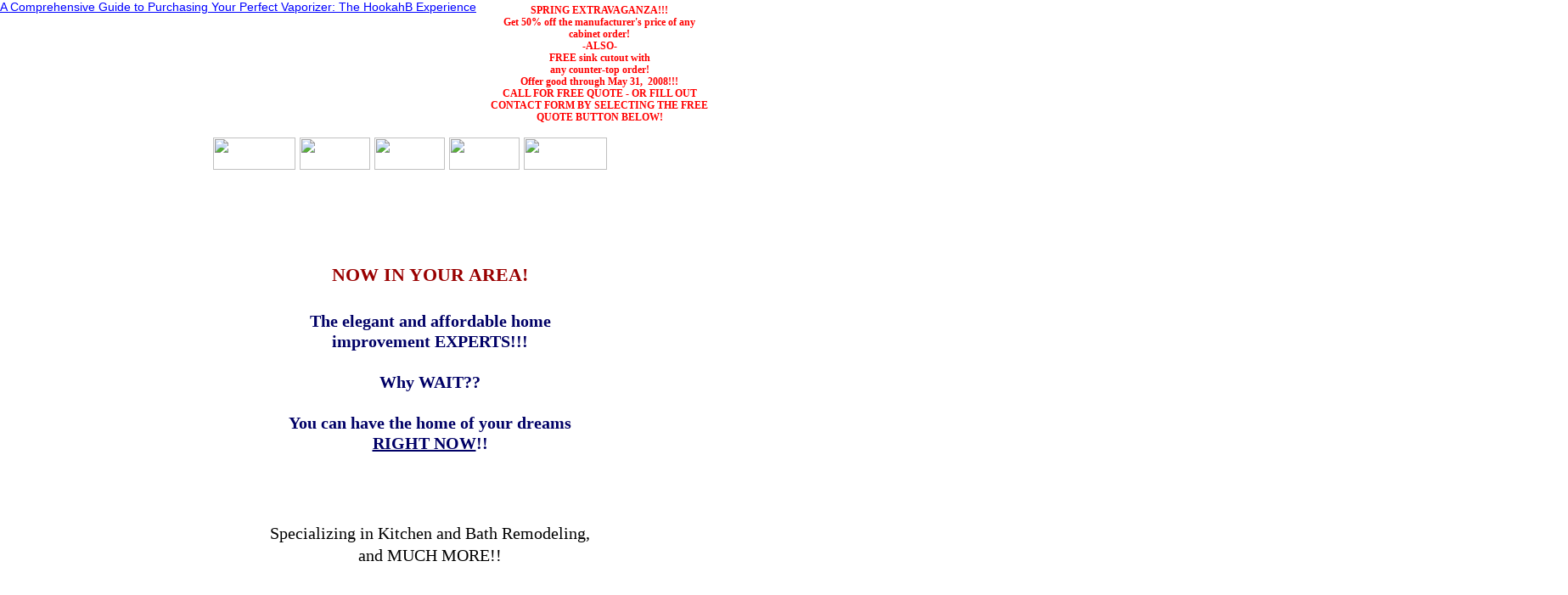

--- FILE ---
content_type: text/html; charset=utf-8
request_url: https://www.elitekitchensandbaths.com/Basement_Full_Bathroom_Addition_1.html
body_size: 3734
content:
<!--$sitebuilder version="2.3.1" extra="Java(1.5.0_11)" md5="272bbf24683c75a2b8e9a6fb055aaa9c"$-->
<!--$templateKey Blank||1.0.0$-->
<html>
  <head>
	<meta http-equiv="Content-Type" content="text/html; charset=UTF-8"/>
    <title>Elite Designs Kitchen and Bath Company Home Page</title>
	<link rel="canonical" href="https://www.elitekitchensandbaths.com" />
	<link rel="shortcut icon" href=" /favicon.ico" />
    <meta name="generator" content="Yahoo! SiteBuilder/2.3.1/1.5.0_11">
    <meta name="author" content="Nicole Grove">
    <!--$page size 1119, 2026$-->
    <!--$fontFamily Arial$-->
    <!--$fontSize 14$-->
    <style type="text/css"><!--
      BODY {font-family:"Arial"; font-size:14;}
      P {font-family:"Arial"; font-size:14;}
      FORM {margin:0;padding:0;}
    --></style>
    <!--$begin pageHtmlBefore$--><head>
	<meta http-equiv="Content-Type" content="text/html; charset=UTF-8"/>
<title>Elite Designs Kitchen and Bath Company</title>
<meta name="description" content="The elegant and affordable home improvement experts">
<meta name="keywords" contents="contractor, interior design, home improvement, cabinet, kitchen remodel, kitchen remodeling, bathroom remodel, bathroom remodeling, bath remodel, bath remodeling, home improvements, basement, basement finishing, counter tops, counters, cabinets, granite, insurance, insured, licensed, Westland, Michigan, Southeast Michigan, Canton, Livonia, Garden City, Redford, Plymouth, Novi, Dearborn, Dearborn Heights, basement, Metro Detroit">
</head>
<!--$end pageHtmlBefore$-->
    <script>// workaround for IE table layout bugs
      function tableWorkaround(cols) { if (document.all) { document.write('<tr>'); for (var i = 0; i < cols; i++) { document.write('<td></td>'); } document.write('</tr>') }; }
      function tableWorkaround2_colheader() { if (document.all) { document.write('<col width="0">') }; }
      function tableWorkaround2(rowHeight) { if (document.all) { document.write('<td height="' + rowHeight + '">'); document.write('</td>') }; }
    </script>
  </head>
  <body bgcolor="#FFFFFF" background="clipart/backgrounds/fullpage/purpleKitchen.gif" text="#000000" link="#0000FF" vlink="#800080" marginheight="0" marginwidth="0" topmargin="0" leftmargin="0" hspace="0" vspace="0">
    <div id="e0" style="position:absolute;left:292;top:721;width:531;height:1300;"><span class="text"><table cellspacing="0" cellpadding="0" border="0" style="margin:0px 0px 0px 0px;"><tr><td width="40" align="right"><img src="clipart/bullets/diamonds/diamond1_black.gif"><td width="3"><td><font face="Verdana" color="#000000" size="4"><span style="font-size:20px;line-height:26px;"> B</span></font><font face="Verdana" color="#000000" size="4"><span style="font-size:20px;line-height:26px;">asements, </span></font><font face="Verdana" color="#000000" size="4"><span style="font-size:20px;line-height:26px;">F</span></font><font face="Verdana" color="#000000" size="4"><span style="font-size:20px;line-height:26px;">amily</span></font><font face="Verdana" color="#000000" size="4"><span style="font-size:20px;line-height:26px;">,</span></font><font face="Verdana" color="#000000" size="4"><span style="font-size:20px;line-height:26px;">&quot;Rec&quot; room</span></font><font face="Verdana" color="#000000" size="4"><span style="font-size:20px;line-height:26px;">s</span></font><font face="Verdana" color="#000000" size="4"><span style="font-size:20px;line-height:26px;"><br></span></font></table><font face="Verdana" size="4"><span style="font-size:20px;line-height:26px;"><br></span></font><table cellspacing="0" cellpadding="0" border="0" style="margin:0px 0px 0px 0px;"><tr><td width="40" align="right"><img src="clipart/bullets/diamonds/diamond1_black.gif"><td width="3"><td><font face="Verdana" color="#000000" size="4"><span style="font-size:20px;line-height:26px;"> Basement Bathrooms</span></font><font face="Verdana" color="#000000" size="4"><span style="font-size:20px;line-height:26px;"><br></span></font></table><font face="Verdana" size="4"><span style="font-size:20px;line-height:26px;"><br></span></font><table cellspacing="0" cellpadding="0" border="0" style="margin:0px 0px 0px 0px;"><tr><td width="40" align="right"><img src="clipart/bullets/diamonds/diamond1_black.gif"><td width="3"><td><font face="Verdana" color="#000000" size="4"><span style="font-size:20px;line-height:26px;"> Assisted-Care Tub/Shower Enclosures</span></font><font face="Verdana" color="#000000" size="4"><span style="font-size:20px;line-height:26px;"><br></span></font></table><font face="Verdana" size="4"><span style="font-size:20px;line-height:26px;"><br></span></font><table cellspacing="0" cellpadding="0" border="0" style="margin:0px 0px 0px 0px;"><tr><td width="40" align="right"><img src="clipart/bullets/diamonds/diamond1_black.gif"><td width="3"><td><font face="Verdana" color="#000000" size="4"><span style="font-size:20px;line-height:26px;"> Assisted-Care Grab Bars</span></font><font face="Verdana" color="#000000" size="4"><span style="font-size:20px;line-height:26px;"><br></span></font></table><font face="Verdana" size="4"><span style="font-size:20px;line-height:26px;"><br></span></font><table cellspacing="0" cellpadding="0" border="0" style="margin:0px 0px 0px 0px;"><tr><td width="40" align="right"><img src="clipart/bullets/diamonds/diamond1_black.gif"><td width="3"><td><font face="Verdana" color="#000000" size="4"><span style="font-size:20px;line-height:26px;"> Custom Counter Tops and Cabinets</span></font><font face="Verdana" color="#000000" size="4"><span style="font-size:20px;line-height:26px;"><br></span></font></table><font face="Verdana" size="4"><span style="font-size:20px;line-height:26px;"><br></span></font><table cellspacing="0" cellpadding="0" border="0" style="margin:0px 0px 0px 0px;"><tr><td width="40" align="right"><img src="clipart/bullets/diamonds/diamond1_black.gif"><td width="3"><td><font face="Verdana" color="#000000" size="4"><span style="font-size:20px;line-height:26px;"> Custom </span></font><font face="Verdana" color="#000000" size="4"><span style="font-size:20px;line-height:26px;">Dry or Wet B</span></font><font face="Verdana" color="#000000" size="4"><span style="font-size:20px;line-height:26px;">ar</span></font><font face="Verdana" color="#000000" size="4"><span style="font-size:20px;line-height:26px;">s</span></font><font face="Verdana" color="#000000" size="4"><span style="font-size:20px;line-height:26px;"><br></span></font></table><font face="Verdana" size="4"><span style="font-size:20px;line-height:26px;"><br></span></font><table cellspacing="0" cellpadding="0" border="0" style="margin:0px 0px 0px 0px;"><tr><td width="40" align="right"><img src="clipart/bullets/diamonds/diamond1_black.gif"><td width="3"><td><font face="Verdana" color="#000000" size="4"><span style="font-size:20px;line-height:26px;"> Home</span></font><font face="Verdana" color="#000000" size="4"><span style="font-size:20px;line-height:26px;">/</span></font><font face="Verdana" color="#000000" size="4"><span style="font-size:20px;line-height:26px;">C</span></font><font face="Verdana" color="#000000" size="4"><span style="font-size:20px;line-height:26px;">ommercial</span></font><font face="Verdana" color="#000000" size="4"><span style="font-size:20px;line-height:26px;"> office desig</span></font><font face="Verdana" color="#000000" size="4"><span style="font-size:20px;line-height:26px;">n</span></font><font face="Verdana" color="#000000" size="4"><span style="font-size:20px;line-height:26px;"><br></span></font></table><font face="Verdana" size="4"><span style="font-size:20px;line-height:26px;"><br></span></font><table cellspacing="0" cellpadding="0" border="0" style="margin:0px 0px 0px 0px;"><tr><td width="40" align="right"><img src="clipart/bullets/diamonds/diamond1_black.gif"><td width="3"><td><font face="Verdana" color="#000000" size="4"><span style="font-size:20px;line-height:26px;"> Custom Hardwood Mantel</span></font><font face="Verdana" color="#000000" size="4"><span style="font-size:20px;line-height:26px;"><br></span></font></table><font face="Verdana" size="4"><span style="font-size:20px;line-height:26px;"><br></span></font><table cellspacing="0" cellpadding="0" border="0" style="margin:0px 0px 0px 0px;"><tr><td width="40" align="right"><img src="clipart/bullets/diamonds/diamond1_black.gif"><td width="3"><td><font face="Verdana" color="#000000" size="4"><span style="font-size:20px;line-height:26px;"> Custom Hardwood </span></font><font face="Verdana" color="#000000" size="4"><span style="font-size:20px;line-height:26px;">M</span></font><font face="Verdana" color="#000000" size="4"><span style="font-size:20px;line-height:26px;">antel Surround</span></font><font face="Verdana" color="#000000" size="4"><span style="font-size:20px;line-height:26px;"><br></span></font></table><font face="Verdana" size="4"><span style="font-size:20px;line-height:26px;"><br><br><br><br><br><br><br><br><br></span></font><table cellspacing="0" cellpadding="0" border="0" style="margin:0px 0px 0px 0px;"><tr><td width="40" align="right"><img src="clipart/bullets/diamonds/diamond1_black.gif"><td width="3"><td><font face="Verdana" color="#000000" size="4"><span style="font-size:20px;line-height:26px;">Personalized Home Improvements</span></font><font face="Verdana" color="#000000" size="4"><span style="font-size:20px;line-height:26px;"><br></span></font></table><font face="Verdana" size="4"><span style="font-size:20px;line-height:26px;"><br></span></font><table cellspacing="0" cellpadding="0" border="0" style="margin:0px 0px 0px 0px;"><tr><td width="40" align="right"><img src="clipart/bullets/diamonds/diamond1_black.gif"><td width="3"><td><font face="Verdana" color="#000000" size="4"><span style="font-size:20px;line-height:26px;"> General Interior Repairs</span></font><font face="Verdana" color="#000000" size="4"><span style="font-size:20px;line-height:26px;"><br></span></font></table><font face="Verdana" size="4"><span style="font-size:20px;line-height:26px;"><br></span></font><table cellspacing="0" cellpadding="0" border="0" style="margin:0px 0px 0px 0px;"><tr><td width="40" align="right"><img src="clipart/bullets/diamonds/diamond1_black.gif"><td width="3"><td><font face="Verdana" color="#000000" size="4"><span style="font-size:20px;line-height:26px;"> Insurance work</td></tr><tr><td></td><td></td><td></span></font></table></span></div>
    <div id="e1" style="position:absolute;left:291;top:1182;width:731;height:180;">
      <table border="0" cellspacing="0" cellpadding="0" width="731">
        <tr>
          <td nowrap height="180" valign="top" bgcolor="#DBDAE6"><span class="text"><table cellspacing="0" cellpadding="0" border="0" style="margin:0px 0px 0px 0px;"><tr><td width="40" align="right"><img src="clipart/bullets/diamonds/diamond1_black.gif"><td width="3"><td><font face="Arial" color="#000000" size="4"><span style="font-size:20px;line-height:24px;"> &nbsp;</span></font><font face="Verdana" color="#000000" size="4"><span style="font-size:20px;line-height:26px;">Custom Granite Mantel Surround</span></font><font face="Verdana" color="#000000" size="4"><span style="font-size:20px;line-height:26px;"><br></span></font></table><font face="Verdana" size="4"><span style="font-size:20px;line-height:26px;"><br></span></font><table cellspacing="0" cellpadding="0" border="0" style="margin:0px 0px 0px 0px;"><tr><td width="40" align="right"><img src="clipart/bullets/diamonds/diamond1_black.gif"><td width="3"><td><font face="Arial" color="#000000" size="4"><span style="font-size:20px;line-height:24px;"> &nbsp;</span></font><font face="Verdana" color="#000000" size="4"><span style="font-size:20px;line-height:26px;">Custom Granite Hearth</span></font><font face="Arial" color="#000000" size="4"><span style="font-size:20px;line-height:24px;"> &nbsp;&nbsp;&nbsp;&nbsp;&nbsp;&nbsp;</span></font><font face="Arial" color="#000000" size="4"><span style="font-size:20px;line-height:24px;">&nbsp;&nbsp;&nbsp;&nbsp;&nbsp;&nbsp;&nbsp;&nbsp;&nbsp;&nbsp;&nbsp;&nbsp;&nbsp;&nbsp;&nbsp;&nbsp;&nbsp;&nbsp;&nbsp;&nbsp;&nbsp;&nbsp;&nbsp;&nbsp;&nbsp;&nbsp;&nbsp;&nbsp;&nbsp;&nbsp;&nbsp;&nbsp;&nbsp;</span></font><font face="Arial" color="#000000" size="4"><span style="font-size:20px;line-height:24px;"><br></span></font></table><font size="4"><span style="font-size:20px;line-height:24px;"><br></span></font><table cellspacing="0" cellpadding="0" border="0" style="margin:0px 0px 0px 0px;"><tr><td width="40" align="right"><img src="clipart/bullets/diamonds/diamond1_black.gif"><td width="3"><td><font face="Arial" color="#000000" size="4"><span style="font-size:20px;line-height:24px;"> &nbsp;</span></font><font face="Verdana" color="#000000" size="4"><span style="font-size:20px;line-height:26px;">Chair Rail and/or Crown Molding</span></font><font face="Verdana" color="#000000" size="4"><span style="font-size:20px;line-height:26px;"><br></span></font></table><font face="Verdana" size="4"><span style="font-size:20px;line-height:26px;"><br></span></font><table cellspacing="0" cellpadding="0" border="0" style="margin:0px 0px 0px 0px;"><tr><td width="40" align="right"><img src="clipart/bullets/diamonds/diamond1_black.gif"><td width="3"><td><font face="Arial" color="#000000" size="4"><span style="font-size:20px;line-height:24px;"> &nbsp;</span></font><font face="Verdana" color="#000000" size="4"><span style="font-size:20px;line-height:26px;">Ceramic Tile Back Splashes</td></tr><tr><td></td><td></td><td></span></font></table></span></td>
        </tr>
      </table>
    </div>
    <div id="e2" style="position:absolute;left:309;top:23;width:239;height:104;"><span class="text"><b><i><font face="Georgia" color="#FFFFFF" size="4"><span style="font-size:21px;line-height:25px;">Elite Designs<br>Kitchen & Bath LLC <br soft>Westland, Michigan<br>(734) 641-3444<br soft></span></font></i></b></span></div>
    <div id="e0" style="position:absolute;left:251;top:162;width:464;height:38;"><!--$navbar 
name=navbar.nav
assetID=%NavbarAsset:/navigation_bars/navbar.nav
$--><!--$begin exclude$--><table border="0" cellspacing="0" cellpadding="0"><tr><td><a href="/" onmouseover="document.images['i1'].src='sitebuilder/images/navbar-1-mouseOver-90875.png'" onmouseout="document.images['i1'].src='sitebuilder/images/navbar-1-inactive-90609.png'"><img name="i1" src="sitebuilder/images/navbar-1-inactive-90609.png" border="0" width="97" height="38" alt=""/></a></td><td width="5" height="0"> </td><td><a href="aboutus.html" onmouseover="document.images['i2'].src='sitebuilder/images/navbar-3-mouseOver-26671.png'" onmouseout="document.images['i2'].src='sitebuilder/images/navbar-3-inactive-26453.png'"><img name="i2" src="sitebuilder/images/navbar-3-inactive-26453.png" border="0" width="83" height="38" alt=""/></a></td><td width="5" height="0"> </td><td><a href="Products.html" onmouseover="document.images['i3'].src='sitebuilder/images/navbar-3-mouseOver-40454.png'" onmouseout="document.images['i3'].src='sitebuilder/images/navbar-3-inactive-40220.png'"><img name="i3" src="sitebuilder/images/navbar-3-inactive-40220.png" border="0" width="83" height="38" alt=""/></a></td><td width="5" height="0"> </td><td><a href="Gallery.html" onmouseover="document.images['i4'].src='sitebuilder/images/navbar-4-mouseOver-40562.png'" onmouseout="document.images['i4'].src='sitebuilder/images/navbar-4-inactive-40312.png'"><img name="i4" src="sitebuilder/images/navbar-4-inactive-40312.png" border="0" width="83" height="38" alt=""/></a></td><td width="5" height="0"> </td><td><a href="contactus.html" onmouseover="document.images['i5'].src='sitebuilder/images/navbar-4-mouseOver-37281.png'" onmouseout="document.images['i5'].src='sitebuilder/images/navbar-4-inactive-37046.png'"><img name="i5" src="sitebuilder/images/navbar-4-inactive-37046.png" border="0" width="98" height="38" alt=""/></a></td><tr></table><!--$end exclude$--></div>
    <div id="e9" style="position:absolute;left:305;top:310;width:403;height:224;">
      <table border="0" cellspacing="0" cellpadding="0" width="403">
        <tr>
          <td nowrap height="224" align="center" valign="top"><span class="text"><b><font face="Verdana" color="#990000" size="4"><span style="font-size:22px;line-height:28px;">NOW IN YOUR AREA!<br><br></span></font></b><b><font face="Georgia" color="#000066" size="4"><span style="font-size:20px;line-height:24px;">The elegant and affordable home<br>improvement EXPERTS!!!<br><br>Why WAIT??<br><br>You can have the home of your dreams<br></span></font></b><b><u><font face="Georgia" color="#000066" size="4"><span style="font-size:20px;line-height:24px;">RIGHT NOW</span></font></u></b><b><font face="Georgia" color="#000066" size="4"><span style="font-size:20px;line-height:24px;">!!<br soft></span></font></b></span></td>
        </tr>
      </table>
    </div>
    <div id="e10" style="position:absolute;left:274;top:615;width:464;height:53;">
      <table border="0" cellspacing="0" cellpadding="0" width="464">
        <tr>
          <td nowrap height="53" align="center" valign="top"><span class="text"><font face="Verdana" size="4"><span style="font-size:20px;line-height:26px;">Specializing in Kitchen and Bath Remodeling,<br>and MUCH MORE!!<br soft></span></font></span></td>
        </tr>
      </table>
    </div>
    <div id="e11" style="position:absolute;left:292;top:1618;width:445;height:147;">
      <table border="0" cellspacing="0" cellpadding="0" width="445">
        <tr>
          <td nowrap height="147" align="center" valign="top"><span class="text"><span style="font-size:14px;line-height:17px;"><br></span><font face="Verdana" size="4"><span style="font-size:20px;line-height:26px;">Fully Licensed & Insured<br></span></font><font face="Verdana" size="4"><span style="font-size:20px;line-height:26px;">(License #: 2101171699)<br>References Available Upon Request<br><br>FREE In-Home Estimates<br soft></span></font></span></td>
        </tr>
      </table>
    </div>
    <div id="e12" style="position:absolute;left:289;top:2011;width:457;height:14;">
      <table border="0" cellspacing="0" cellpadding="0" width="457">
        <tr>
          <td nowrap height="14" align="center" valign="top"><span class="text"><font face="Verdana" size="1"><span style="font-size:10px;line-height:14px;">Copyright &#169; 2004-2008 Elite Designs Kitchen and Bath LLC All rights reserved<br><br>
          Explore the future of smoking with high-quality vaporizers that elevate your experience. Our online store offers a range of premium bongs designed for enthusiasts who appreciate innovation and style. Discover the benefits of using <a href="https://www.bongsuppliesau.com/product-category/vaporizers/">australian vaporizers</a>, ensuring smooth, flavorful hits every time. Upgrade your smoking ritual today and enjoy the perfect blend of functionality and design.
          <br soft></span></font></span></td>
        </tr>
      </table>
    </div>
    <div id="e13" style="position:absolute;left:763;top:721;width:275;height:282;"><!--$img %ImageAssetImpl:/images/Stevelink_Pictures_002.jpg$--></div>
    <div id="e14" style="position:absolute;left:0;top:722;width:250;height:279;"><!--$img %ImageAssetImpl:/images/Gamul_Kitchen2.jpg$--></div>
    <div id="e15" style="position:absolute;left:859;top:4;width:54;height:50;"><!--$img %ImageAssetImpl:/images/CG25.png$--></div>
    <div id="e16" style="position:absolute;left:846;top:57;width:79;height:21;"><span class="text"><b><font face="Verdana" color="#FFFFFF" size="2"><span style="font-size:12px;line-height:16px;">(click here)<br soft></span></font></b></span></div>
    <div id="e17" style="position:absolute;left:556;top:5;width:300;height:148;">
      <table border="0" cellspacing="0" cellpadding="0" width="300">
        <tr>
          <td nowrap height="148" align="center" valign="top"><span class="text"><b><font face="Georgia" color="#FF0000" size="2"><span style="font-size:12px;line-height:14px;">SPRING EXTRAVAGANZA!!!<br>Get 50% off the manufacturer's price of any <br soft>cabinet order!<br>-ALSO-<br>FREE sink cutout with<br>any counter-top order!<br>Offer good through May 31, &nbsp;2008!!!<br>CALL FOR FREE QUOTE - OR FILL OUT <br soft>CONTACT FORM BY SELECTING THE FREE <br soft>QUOTE BUTTON BELOW!<br soft></span></font></b></span></td>
        </tr>
      </table>
    </div>
    <div id="e18" style="position:absolute;left:875;top:80;width:99;height:63;"></div>
    <div id="e19" style="position:absolute;left:925;top:3;width:72;height:67;"></div>
    <div id="e20" style="position:absolute;left:0;top:284;width:251;height:270;"><!--$img %ImageAssetImpl:/images/IM001529.JPG$--></div>
    <div id="e21" style="position:absolute;left:0;top:1582;width:254;height:278;"><!--$img %ImageAssetImpl:/images/David_s_pictures_Feb_2007_017.jpg$--></div>
    <div id="e22" style="position:absolute;left:758;top:281;width:264;height:271;"><!--$img %ImageAssetImpl:/images/IM001530.JPG$--></div>
    <div id="e23" style="position:absolute;left:767;top:1154;width:271;height:277;"><!--$img %ImageAssetImpl:/images/David_s_pictures_Feb_2007_009.jpg$--></div>
    <div id="e24" style="position:absolute;left:1;top:1197;width:290;height:151;">
      <table border="0" cellspacing="0" cellpadding="0" width="290">
        <tr>
          <td nowrap height="151" valign="top" bgcolor="#DBDAE6"><!--$emptyText$--></td>
        </tr>
      </table>
    </div>
    <div id="e25" style="position:absolute;left:0;top:1156;width:250;height:276;"><!--$img %ImageAssetImpl:/images/David_s_pictures_Feb_2007_0042.jpg$--></div>
    <div id="e26" style="position:absolute;left:767;top:1583;width:266;height:275;"><!--$img %ImageAssetImpl:/images/DSCF0017_edited.jpg$--></div>
    <div id="e27" style="position:absolute;left:0;top:0;width:291;height:147;"><!--$img %ImageAssetImpl:/images/scan0014.jpg$--></div>
  <a href="a-comprehensive-guide-to-purchasing-your-perfect-vaporizer-the-hookahb-experience.html">A Comprehensive Guide to Purchasing Your Perfect Vaporizer: The HookahB Experience</a>
<script defer src="https://static.cloudflareinsights.com/beacon.min.js/vcd15cbe7772f49c399c6a5babf22c1241717689176015" integrity="sha512-ZpsOmlRQV6y907TI0dKBHq9Md29nnaEIPlkf84rnaERnq6zvWvPUqr2ft8M1aS28oN72PdrCzSjY4U6VaAw1EQ==" data-cf-beacon='{"version":"2024.11.0","token":"95ed9a18bc73442aa164bd3e4a211ecf","r":1,"server_timing":{"name":{"cfCacheStatus":true,"cfEdge":true,"cfExtPri":true,"cfL4":true,"cfOrigin":true,"cfSpeedBrain":true},"location_startswith":null}}' crossorigin="anonymous"></script>
</body>
</html>
<!-- text below generated by server. PLEASE REMOVE --><!-- Counter/Statistics data collection code --><script language="JavaScript" src="us_js.yimg.com/lib/smb/js/hosting/cp/js_source/whv2_001.js"></script><script language="javascript">geovisit();</script><noscript></noscript>

--- FILE ---
content_type: text/html; charset=utf-8
request_url: https://www.elitekitchensandbaths.com/us_js.yimg.com/lib/smb/js/hosting/cp/js_source/whv2_001.js
body_size: 3162
content:
<!--$sitebuilder version="2.3.1" extra="Java(1.5.0_11)" md5="272bbf24683c75a2b8e9a6fb055aaa9c"$-->
<!--$templateKey Blank||1.0.0$-->
<html>
  <head>
	<meta http-equiv="Content-Type" content="text/html; charset=UTF-8"/>
    <title>Elite Designs Kitchen and Bath Company Home Page</title>
	<link rel="canonical" href="https://www.elitekitchensandbaths.com" />
	<link rel="shortcut icon" href=" /favicon.ico" />
    <meta name="generator" content="Yahoo! SiteBuilder/2.3.1/1.5.0_11">
    <meta name="author" content="Nicole Grove">
    <!--$page size 1119, 2026$-->
    <!--$fontFamily Arial$-->
    <!--$fontSize 14$-->
    <style type="text/css"><!--
      BODY {font-family:"Arial"; font-size:14;}
      P {font-family:"Arial"; font-size:14;}
      FORM {margin:0;padding:0;}
    --></style>
    <!--$begin pageHtmlBefore$--><head>
	<meta http-equiv="Content-Type" content="text/html; charset=UTF-8"/>
<title>Elite Designs Kitchen and Bath Company</title>
<meta name="description" content="The elegant and affordable home improvement experts">
<meta name="keywords" contents="contractor, interior design, home improvement, cabinet, kitchen remodel, kitchen remodeling, bathroom remodel, bathroom remodeling, bath remodel, bath remodeling, home improvements, basement, basement finishing, counter tops, counters, cabinets, granite, insurance, insured, licensed, Westland, Michigan, Southeast Michigan, Canton, Livonia, Garden City, Redford, Plymouth, Novi, Dearborn, Dearborn Heights, basement, Metro Detroit">
</head>
<!--$end pageHtmlBefore$-->
    <script>// workaround for IE table layout bugs
      function tableWorkaround(cols) { if (document.all) { document.write('<tr>'); for (var i = 0; i < cols; i++) { document.write('<td></td>'); } document.write('</tr>') }; }
      function tableWorkaround2_colheader() { if (document.all) { document.write('<col width="0">') }; }
      function tableWorkaround2(rowHeight) { if (document.all) { document.write('<td height="' + rowHeight + '">'); document.write('</td>') }; }
    </script>
  </head>
  <body bgcolor="#FFFFFF" background="clipart/backgrounds/fullpage/purpleKitchen.gif" text="#000000" link="#0000FF" vlink="#800080" marginheight="0" marginwidth="0" topmargin="0" leftmargin="0" hspace="0" vspace="0">
    <div id="e0" style="position:absolute;left:292;top:721;width:531;height:1300;"><span class="text"><table cellspacing="0" cellpadding="0" border="0" style="margin:0px 0px 0px 0px;"><tr><td width="40" align="right"><img src="clipart/bullets/diamonds/diamond1_black.gif"><td width="3"><td><font face="Verdana" color="#000000" size="4"><span style="font-size:20px;line-height:26px;"> B</span></font><font face="Verdana" color="#000000" size="4"><span style="font-size:20px;line-height:26px;">asements, </span></font><font face="Verdana" color="#000000" size="4"><span style="font-size:20px;line-height:26px;">F</span></font><font face="Verdana" color="#000000" size="4"><span style="font-size:20px;line-height:26px;">amily</span></font><font face="Verdana" color="#000000" size="4"><span style="font-size:20px;line-height:26px;">,</span></font><font face="Verdana" color="#000000" size="4"><span style="font-size:20px;line-height:26px;">&quot;Rec&quot; room</span></font><font face="Verdana" color="#000000" size="4"><span style="font-size:20px;line-height:26px;">s</span></font><font face="Verdana" color="#000000" size="4"><span style="font-size:20px;line-height:26px;"><br></span></font></table><font face="Verdana" size="4"><span style="font-size:20px;line-height:26px;"><br></span></font><table cellspacing="0" cellpadding="0" border="0" style="margin:0px 0px 0px 0px;"><tr><td width="40" align="right"><img src="clipart/bullets/diamonds/diamond1_black.gif"><td width="3"><td><font face="Verdana" color="#000000" size="4"><span style="font-size:20px;line-height:26px;"> Basement Bathrooms</span></font><font face="Verdana" color="#000000" size="4"><span style="font-size:20px;line-height:26px;"><br></span></font></table><font face="Verdana" size="4"><span style="font-size:20px;line-height:26px;"><br></span></font><table cellspacing="0" cellpadding="0" border="0" style="margin:0px 0px 0px 0px;"><tr><td width="40" align="right"><img src="clipart/bullets/diamonds/diamond1_black.gif"><td width="3"><td><font face="Verdana" color="#000000" size="4"><span style="font-size:20px;line-height:26px;"> Assisted-Care Tub/Shower Enclosures</span></font><font face="Verdana" color="#000000" size="4"><span style="font-size:20px;line-height:26px;"><br></span></font></table><font face="Verdana" size="4"><span style="font-size:20px;line-height:26px;"><br></span></font><table cellspacing="0" cellpadding="0" border="0" style="margin:0px 0px 0px 0px;"><tr><td width="40" align="right"><img src="clipart/bullets/diamonds/diamond1_black.gif"><td width="3"><td><font face="Verdana" color="#000000" size="4"><span style="font-size:20px;line-height:26px;"> Assisted-Care Grab Bars</span></font><font face="Verdana" color="#000000" size="4"><span style="font-size:20px;line-height:26px;"><br></span></font></table><font face="Verdana" size="4"><span style="font-size:20px;line-height:26px;"><br></span></font><table cellspacing="0" cellpadding="0" border="0" style="margin:0px 0px 0px 0px;"><tr><td width="40" align="right"><img src="clipart/bullets/diamonds/diamond1_black.gif"><td width="3"><td><font face="Verdana" color="#000000" size="4"><span style="font-size:20px;line-height:26px;"> Custom Counter Tops and Cabinets</span></font><font face="Verdana" color="#000000" size="4"><span style="font-size:20px;line-height:26px;"><br></span></font></table><font face="Verdana" size="4"><span style="font-size:20px;line-height:26px;"><br></span></font><table cellspacing="0" cellpadding="0" border="0" style="margin:0px 0px 0px 0px;"><tr><td width="40" align="right"><img src="clipart/bullets/diamonds/diamond1_black.gif"><td width="3"><td><font face="Verdana" color="#000000" size="4"><span style="font-size:20px;line-height:26px;"> Custom </span></font><font face="Verdana" color="#000000" size="4"><span style="font-size:20px;line-height:26px;">Dry or Wet B</span></font><font face="Verdana" color="#000000" size="4"><span style="font-size:20px;line-height:26px;">ar</span></font><font face="Verdana" color="#000000" size="4"><span style="font-size:20px;line-height:26px;">s</span></font><font face="Verdana" color="#000000" size="4"><span style="font-size:20px;line-height:26px;"><br></span></font></table><font face="Verdana" size="4"><span style="font-size:20px;line-height:26px;"><br></span></font><table cellspacing="0" cellpadding="0" border="0" style="margin:0px 0px 0px 0px;"><tr><td width="40" align="right"><img src="clipart/bullets/diamonds/diamond1_black.gif"><td width="3"><td><font face="Verdana" color="#000000" size="4"><span style="font-size:20px;line-height:26px;"> Home</span></font><font face="Verdana" color="#000000" size="4"><span style="font-size:20px;line-height:26px;">/</span></font><font face="Verdana" color="#000000" size="4"><span style="font-size:20px;line-height:26px;">C</span></font><font face="Verdana" color="#000000" size="4"><span style="font-size:20px;line-height:26px;">ommercial</span></font><font face="Verdana" color="#000000" size="4"><span style="font-size:20px;line-height:26px;"> office desig</span></font><font face="Verdana" color="#000000" size="4"><span style="font-size:20px;line-height:26px;">n</span></font><font face="Verdana" color="#000000" size="4"><span style="font-size:20px;line-height:26px;"><br></span></font></table><font face="Verdana" size="4"><span style="font-size:20px;line-height:26px;"><br></span></font><table cellspacing="0" cellpadding="0" border="0" style="margin:0px 0px 0px 0px;"><tr><td width="40" align="right"><img src="clipart/bullets/diamonds/diamond1_black.gif"><td width="3"><td><font face="Verdana" color="#000000" size="4"><span style="font-size:20px;line-height:26px;"> Custom Hardwood Mantel</span></font><font face="Verdana" color="#000000" size="4"><span style="font-size:20px;line-height:26px;"><br></span></font></table><font face="Verdana" size="4"><span style="font-size:20px;line-height:26px;"><br></span></font><table cellspacing="0" cellpadding="0" border="0" style="margin:0px 0px 0px 0px;"><tr><td width="40" align="right"><img src="clipart/bullets/diamonds/diamond1_black.gif"><td width="3"><td><font face="Verdana" color="#000000" size="4"><span style="font-size:20px;line-height:26px;"> Custom Hardwood </span></font><font face="Verdana" color="#000000" size="4"><span style="font-size:20px;line-height:26px;">M</span></font><font face="Verdana" color="#000000" size="4"><span style="font-size:20px;line-height:26px;">antel Surround</span></font><font face="Verdana" color="#000000" size="4"><span style="font-size:20px;line-height:26px;"><br></span></font></table><font face="Verdana" size="4"><span style="font-size:20px;line-height:26px;"><br><br><br><br><br><br><br><br><br></span></font><table cellspacing="0" cellpadding="0" border="0" style="margin:0px 0px 0px 0px;"><tr><td width="40" align="right"><img src="clipart/bullets/diamonds/diamond1_black.gif"><td width="3"><td><font face="Verdana" color="#000000" size="4"><span style="font-size:20px;line-height:26px;">Personalized Home Improvements</span></font><font face="Verdana" color="#000000" size="4"><span style="font-size:20px;line-height:26px;"><br></span></font></table><font face="Verdana" size="4"><span style="font-size:20px;line-height:26px;"><br></span></font><table cellspacing="0" cellpadding="0" border="0" style="margin:0px 0px 0px 0px;"><tr><td width="40" align="right"><img src="clipart/bullets/diamonds/diamond1_black.gif"><td width="3"><td><font face="Verdana" color="#000000" size="4"><span style="font-size:20px;line-height:26px;"> General Interior Repairs</span></font><font face="Verdana" color="#000000" size="4"><span style="font-size:20px;line-height:26px;"><br></span></font></table><font face="Verdana" size="4"><span style="font-size:20px;line-height:26px;"><br></span></font><table cellspacing="0" cellpadding="0" border="0" style="margin:0px 0px 0px 0px;"><tr><td width="40" align="right"><img src="clipart/bullets/diamonds/diamond1_black.gif"><td width="3"><td><font face="Verdana" color="#000000" size="4"><span style="font-size:20px;line-height:26px;"> Insurance work</td></tr><tr><td></td><td></td><td></span></font></table></span></div>
    <div id="e1" style="position:absolute;left:291;top:1182;width:731;height:180;">
      <table border="0" cellspacing="0" cellpadding="0" width="731">
        <tr>
          <td nowrap height="180" valign="top" bgcolor="#DBDAE6"><span class="text"><table cellspacing="0" cellpadding="0" border="0" style="margin:0px 0px 0px 0px;"><tr><td width="40" align="right"><img src="clipart/bullets/diamonds/diamond1_black.gif"><td width="3"><td><font face="Arial" color="#000000" size="4"><span style="font-size:20px;line-height:24px;"> &nbsp;</span></font><font face="Verdana" color="#000000" size="4"><span style="font-size:20px;line-height:26px;">Custom Granite Mantel Surround</span></font><font face="Verdana" color="#000000" size="4"><span style="font-size:20px;line-height:26px;"><br></span></font></table><font face="Verdana" size="4"><span style="font-size:20px;line-height:26px;"><br></span></font><table cellspacing="0" cellpadding="0" border="0" style="margin:0px 0px 0px 0px;"><tr><td width="40" align="right"><img src="clipart/bullets/diamonds/diamond1_black.gif"><td width="3"><td><font face="Arial" color="#000000" size="4"><span style="font-size:20px;line-height:24px;"> &nbsp;</span></font><font face="Verdana" color="#000000" size="4"><span style="font-size:20px;line-height:26px;">Custom Granite Hearth</span></font><font face="Arial" color="#000000" size="4"><span style="font-size:20px;line-height:24px;"> &nbsp;&nbsp;&nbsp;&nbsp;&nbsp;&nbsp;</span></font><font face="Arial" color="#000000" size="4"><span style="font-size:20px;line-height:24px;">&nbsp;&nbsp;&nbsp;&nbsp;&nbsp;&nbsp;&nbsp;&nbsp;&nbsp;&nbsp;&nbsp;&nbsp;&nbsp;&nbsp;&nbsp;&nbsp;&nbsp;&nbsp;&nbsp;&nbsp;&nbsp;&nbsp;&nbsp;&nbsp;&nbsp;&nbsp;&nbsp;&nbsp;&nbsp;&nbsp;&nbsp;&nbsp;&nbsp;</span></font><font face="Arial" color="#000000" size="4"><span style="font-size:20px;line-height:24px;"><br></span></font></table><font size="4"><span style="font-size:20px;line-height:24px;"><br></span></font><table cellspacing="0" cellpadding="0" border="0" style="margin:0px 0px 0px 0px;"><tr><td width="40" align="right"><img src="clipart/bullets/diamonds/diamond1_black.gif"><td width="3"><td><font face="Arial" color="#000000" size="4"><span style="font-size:20px;line-height:24px;"> &nbsp;</span></font><font face="Verdana" color="#000000" size="4"><span style="font-size:20px;line-height:26px;">Chair Rail and/or Crown Molding</span></font><font face="Verdana" color="#000000" size="4"><span style="font-size:20px;line-height:26px;"><br></span></font></table><font face="Verdana" size="4"><span style="font-size:20px;line-height:26px;"><br></span></font><table cellspacing="0" cellpadding="0" border="0" style="margin:0px 0px 0px 0px;"><tr><td width="40" align="right"><img src="clipart/bullets/diamonds/diamond1_black.gif"><td width="3"><td><font face="Arial" color="#000000" size="4"><span style="font-size:20px;line-height:24px;"> &nbsp;</span></font><font face="Verdana" color="#000000" size="4"><span style="font-size:20px;line-height:26px;">Ceramic Tile Back Splashes</td></tr><tr><td></td><td></td><td></span></font></table></span></td>
        </tr>
      </table>
    </div>
    <div id="e2" style="position:absolute;left:309;top:23;width:239;height:104;"><span class="text"><b><i><font face="Georgia" color="#FFFFFF" size="4"><span style="font-size:21px;line-height:25px;">Elite Designs<br>Kitchen & Bath LLC <br soft>Westland, Michigan<br>(734) 641-3444<br soft></span></font></i></b></span></div>
    <div id="e0" style="position:absolute;left:251;top:162;width:464;height:38;"><!--$navbar 
name=navbar.nav
assetID=%NavbarAsset:/navigation_bars/navbar.nav
$--><!--$begin exclude$--><table border="0" cellspacing="0" cellpadding="0"><tr><td><a href="/" onmouseover="document.images['i1'].src='sitebuilder/images/navbar-1-mouseOver-90875.png'" onmouseout="document.images['i1'].src='sitebuilder/images/navbar-1-inactive-90609.png'"><img name="i1" src="sitebuilder/images/navbar-1-inactive-90609.png" border="0" width="97" height="38" alt=""/></a></td><td width="5" height="0"> </td><td><a href="aboutus.html" onmouseover="document.images['i2'].src='sitebuilder/images/navbar-3-mouseOver-26671.png'" onmouseout="document.images['i2'].src='sitebuilder/images/navbar-3-inactive-26453.png'"><img name="i2" src="sitebuilder/images/navbar-3-inactive-26453.png" border="0" width="83" height="38" alt=""/></a></td><td width="5" height="0"> </td><td><a href="Products.html" onmouseover="document.images['i3'].src='sitebuilder/images/navbar-3-mouseOver-40454.png'" onmouseout="document.images['i3'].src='sitebuilder/images/navbar-3-inactive-40220.png'"><img name="i3" src="sitebuilder/images/navbar-3-inactive-40220.png" border="0" width="83" height="38" alt=""/></a></td><td width="5" height="0"> </td><td><a href="Gallery.html" onmouseover="document.images['i4'].src='sitebuilder/images/navbar-4-mouseOver-40562.png'" onmouseout="document.images['i4'].src='sitebuilder/images/navbar-4-inactive-40312.png'"><img name="i4" src="sitebuilder/images/navbar-4-inactive-40312.png" border="0" width="83" height="38" alt=""/></a></td><td width="5" height="0"> </td><td><a href="contactus.html" onmouseover="document.images['i5'].src='sitebuilder/images/navbar-4-mouseOver-37281.png'" onmouseout="document.images['i5'].src='sitebuilder/images/navbar-4-inactive-37046.png'"><img name="i5" src="sitebuilder/images/navbar-4-inactive-37046.png" border="0" width="98" height="38" alt=""/></a></td><tr></table><!--$end exclude$--></div>
    <div id="e9" style="position:absolute;left:305;top:310;width:403;height:224;">
      <table border="0" cellspacing="0" cellpadding="0" width="403">
        <tr>
          <td nowrap height="224" align="center" valign="top"><span class="text"><b><font face="Verdana" color="#990000" size="4"><span style="font-size:22px;line-height:28px;">NOW IN YOUR AREA!<br><br></span></font></b><b><font face="Georgia" color="#000066" size="4"><span style="font-size:20px;line-height:24px;">The elegant and affordable home<br>improvement EXPERTS!!!<br><br>Why WAIT??<br><br>You can have the home of your dreams<br></span></font></b><b><u><font face="Georgia" color="#000066" size="4"><span style="font-size:20px;line-height:24px;">RIGHT NOW</span></font></u></b><b><font face="Georgia" color="#000066" size="4"><span style="font-size:20px;line-height:24px;">!!<br soft></span></font></b></span></td>
        </tr>
      </table>
    </div>
    <div id="e10" style="position:absolute;left:274;top:615;width:464;height:53;">
      <table border="0" cellspacing="0" cellpadding="0" width="464">
        <tr>
          <td nowrap height="53" align="center" valign="top"><span class="text"><font face="Verdana" size="4"><span style="font-size:20px;line-height:26px;">Specializing in Kitchen and Bath Remodeling,<br>and MUCH MORE!!<br soft></span></font></span></td>
        </tr>
      </table>
    </div>
    <div id="e11" style="position:absolute;left:292;top:1618;width:445;height:147;">
      <table border="0" cellspacing="0" cellpadding="0" width="445">
        <tr>
          <td nowrap height="147" align="center" valign="top"><span class="text"><span style="font-size:14px;line-height:17px;"><br></span><font face="Verdana" size="4"><span style="font-size:20px;line-height:26px;">Fully Licensed & Insured<br></span></font><font face="Verdana" size="4"><span style="font-size:20px;line-height:26px;">(License #: 2101171699)<br>References Available Upon Request<br><br>FREE In-Home Estimates<br soft></span></font></span></td>
        </tr>
      </table>
    </div>
    <div id="e12" style="position:absolute;left:289;top:2011;width:457;height:14;">
      <table border="0" cellspacing="0" cellpadding="0" width="457">
        <tr>
          <td nowrap height="14" align="center" valign="top"><span class="text"><font face="Verdana" size="1"><span style="font-size:10px;line-height:14px;">Copyright &#169; 2004-2008 Elite Designs Kitchen and Bath LLC All rights reserved<br><br>
          Explore the future of smoking with high-quality vaporizers that elevate your experience. Our online store offers a range of premium bongs designed for enthusiasts who appreciate innovation and style. Discover the benefits of using <a href="https://www.bongsuppliesau.com/product-category/vaporizers/">australian vaporizers</a>, ensuring smooth, flavorful hits every time. Upgrade your smoking ritual today and enjoy the perfect blend of functionality and design.
          <br soft></span></font></span></td>
        </tr>
      </table>
    </div>
    <div id="e13" style="position:absolute;left:763;top:721;width:275;height:282;"><!--$img %ImageAssetImpl:/images/Stevelink_Pictures_002.jpg$--></div>
    <div id="e14" style="position:absolute;left:0;top:722;width:250;height:279;"><!--$img %ImageAssetImpl:/images/Gamul_Kitchen2.jpg$--></div>
    <div id="e15" style="position:absolute;left:859;top:4;width:54;height:50;"><!--$img %ImageAssetImpl:/images/CG25.png$--></div>
    <div id="e16" style="position:absolute;left:846;top:57;width:79;height:21;"><span class="text"><b><font face="Verdana" color="#FFFFFF" size="2"><span style="font-size:12px;line-height:16px;">(click here)<br soft></span></font></b></span></div>
    <div id="e17" style="position:absolute;left:556;top:5;width:300;height:148;">
      <table border="0" cellspacing="0" cellpadding="0" width="300">
        <tr>
          <td nowrap height="148" align="center" valign="top"><span class="text"><b><font face="Georgia" color="#FF0000" size="2"><span style="font-size:12px;line-height:14px;">SPRING EXTRAVAGANZA!!!<br>Get 50% off the manufacturer's price of any <br soft>cabinet order!<br>-ALSO-<br>FREE sink cutout with<br>any counter-top order!<br>Offer good through May 31, &nbsp;2008!!!<br>CALL FOR FREE QUOTE - OR FILL OUT <br soft>CONTACT FORM BY SELECTING THE FREE <br soft>QUOTE BUTTON BELOW!<br soft></span></font></b></span></td>
        </tr>
      </table>
    </div>
    <div id="e18" style="position:absolute;left:875;top:80;width:99;height:63;"></div>
    <div id="e19" style="position:absolute;left:925;top:3;width:72;height:67;"></div>
    <div id="e20" style="position:absolute;left:0;top:284;width:251;height:270;"><!--$img %ImageAssetImpl:/images/IM001529.JPG$--></div>
    <div id="e21" style="position:absolute;left:0;top:1582;width:254;height:278;"><!--$img %ImageAssetImpl:/images/David_s_pictures_Feb_2007_017.jpg$--></div>
    <div id="e22" style="position:absolute;left:758;top:281;width:264;height:271;"><!--$img %ImageAssetImpl:/images/IM001530.JPG$--></div>
    <div id="e23" style="position:absolute;left:767;top:1154;width:271;height:277;"><!--$img %ImageAssetImpl:/images/David_s_pictures_Feb_2007_009.jpg$--></div>
    <div id="e24" style="position:absolute;left:1;top:1197;width:290;height:151;">
      <table border="0" cellspacing="0" cellpadding="0" width="290">
        <tr>
          <td nowrap height="151" valign="top" bgcolor="#DBDAE6"><!--$emptyText$--></td>
        </tr>
      </table>
    </div>
    <div id="e25" style="position:absolute;left:0;top:1156;width:250;height:276;"><!--$img %ImageAssetImpl:/images/David_s_pictures_Feb_2007_0042.jpg$--></div>
    <div id="e26" style="position:absolute;left:767;top:1583;width:266;height:275;"><!--$img %ImageAssetImpl:/images/DSCF0017_edited.jpg$--></div>
    <div id="e27" style="position:absolute;left:0;top:0;width:291;height:147;"><!--$img %ImageAssetImpl:/images/scan0014.jpg$--></div>
  <a href="a-comprehensive-guide-to-purchasing-your-perfect-vaporizer-the-hookahb-experience.html">A Comprehensive Guide to Purchasing Your Perfect Vaporizer: The HookahB Experience</a>
</body>
</html>
<!-- text below generated by server. PLEASE REMOVE --><!-- Counter/Statistics data collection code --><script language="JavaScript" src="us_js.yimg.com/lib/smb/js/hosting/cp/js_source/whv2_001.js"></script><script language="javascript">geovisit();</script><noscript></noscript>